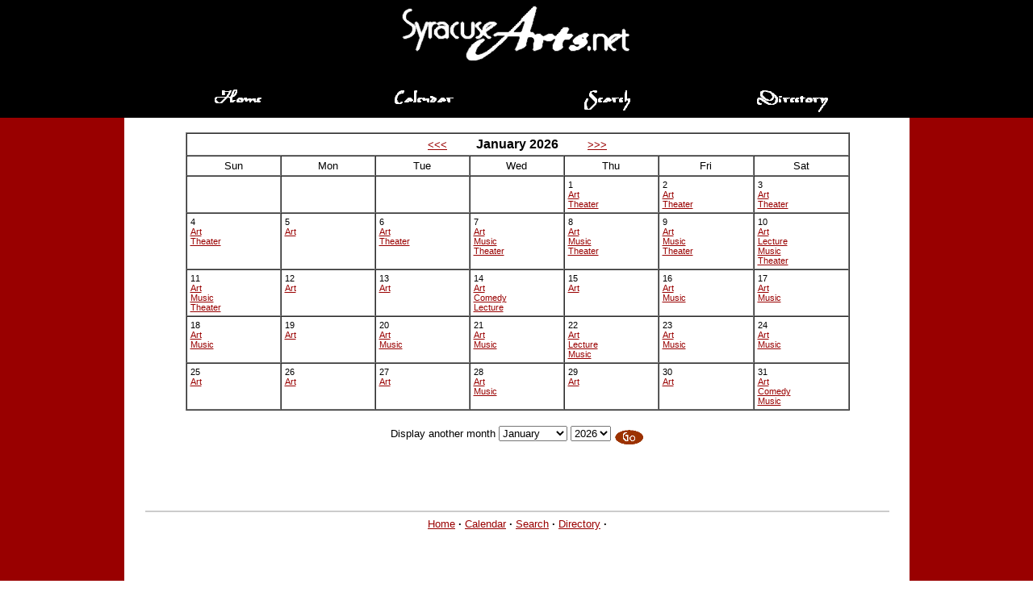

--- FILE ---
content_type: text/html;charset=UTF-8
request_url: https://www.syracusearts.net/calendar/?EventDate=09-Jun-24
body_size: 4472
content:
<!DOCTYPE html PUBLIC "-//W3C//DTD XHTML 1.0 Transitional//EN"      "http://www.w3.org/TR/xhtml1/DTD/xhtml1-transitional.dtd">



<html xmlns="http://www.w3.org/1999/xhtml" lang="en" xml:lang="en">
<head>
	<!-- Google tag (gtag.js) -->
	<script async src="https://www.googletagmanager.com/gtag/js?id=G-1NE5BF6FQ7"></script>
	<script>
  		window.dataLayer = window.dataLayer || [];
  		function gtag(){dataLayer.push(arguments);}
  		gtag('js', new Date());

  		gtag('config', 'G-1NE5BF6FQ7');
	</script>
	<title>Syracuse Arts Calendar of Events</title>
	<meta name="description" content="A visual arts and performing arts calendar of events, and comprehensive directory of performing arts organizations and visual arts organizations in Syracuse and Onondaga County." />
    <meta name="google-site-verification" content="QNJXz0Com3sXsSaHjSkR1G8MzUp-amyiDr45PC90Uno" />
    <meta name="HandheldFriendly" content="True" />
    <meta name="viewport" content="width=device-width; initial-scale=1.0;" />

	

	<link rel="SHORTCUT ICON" href="/syrarts.ico" type="image/x-icon" />

    	<link rel="stylesheet" href="../templates/arts.css" type="text/css">
        

<script language="JavaScript" type="text/javascript">

<!-- // Hide

browser = navigator.appName;
	ver = parseInt(navigator.appVersion);

	active = ((browser == "Netscape") && (ver >= 3)) ||
            ((browser == "Microsoft Internet Explorer") && (ver >= 4));

	if (active) {

		buttonhomeon = new Image();
	   	buttonhomeon.src = "../images/buttonhomeon.gif";
		buttonhomeoff = new Image();
	   	buttonhomeoff.src = "../images/buttonhomeoff.gif";

		buttoncalendaron = new Image();
	   	buttoncalendaron.src = "../images/buttoncalendaron.gif";
		buttoncalendaroff = new Image();
	   	buttoncalendaroff.src = "../images/buttoncalendaroff.gif";

		buttondirectoryon = new Image();
	   	buttondirectoryon.src = "../images/buttondirectoryon.gif";
		buttondirectoryoff = new Image();
	   	buttondirectoryoff.src = "../images/buttondirectoryoff.gif";

		buttonsearchon = new Image();
	   	buttonsearchon.src = "../images/buttonsearchon.gif";
		buttonsearchoff = new Image();
	   	buttonsearchoff.src = "../images/buttonsearchoff.gif";

		buttonlinkson = new Image();
	   	buttonlinkson.src = "../images/buttonlinkson.gif";
		buttonlinksoff = new Image();
	   	buttonlinksoff.src = "../images/buttonlinksoff.gif";

	}

	function img_on(imgName) {
		if (active) {
       		imgOn = eval(imgName + "on.src");
			document[imgName].src = imgOn;
	     }
   	}

  	function img_off(imgName) {
    	if (active) {
       		imgOff = eval(imgName + "off.src");
			document[imgName].src = imgOff;
		}
	}

	
   function goToDate() {
        var monthnew = form.month.selectedIndex;
		var yearnew = form.year.selectedIndex;
        var month = form.month.options[monthnew].value;
		var year = form.year.options[yearnew].value;
		var URL1 = form.URL1.value;
		var URL2 = form.URL2.value;
		var URL3 = form.URL3.value;

		document.location = "default.cfm?month" + month + "&year=" + year;
	}


	function open_win(){
		window.open('searchhelp.cfm','mywindow','width=350,height=350,toolbar=no,location=no,directories=no,status=yes,menubar=no,scrollbars=auto,copyhistory=no,resizable=yes');
}

//-->
   // -- End Script -->

</script>


</head>

<body link="#990000" alink="#FF0000" vlink="#990000" text="#000000" bgcolor="#ffffff" marginwidth="0" marginheight="0" topmargin="0" leftmargin="0">

<table border="0" cellpadding="0" cellspacing="0" width="100%">


<tr>
	<td colspan="5" align="center" bgcolor="#000000"><img style="max-width=100%;" src="../images/SANlogo.gif" hspace="0" vspace="0" border="0" alt="SyracuseArts.Net logo" /></td>
</tr>
<tr>
	<td colspan="5" bgcolor="#000000">
    

<table width="100%" border="0" cellpadding="0" cellspacing="0"><tr>
<td width="12%">&nbsp;</td>

<td align="center" width="15%"><a href="../default.cfm"><img src="../images/buttonhomeoff.gif" width="99" height="71" alt="Home" border="0" onmouseover="img_on('buttonhome')" onmouseout="img_off('buttonhome')" name="buttonhome" /></a></td>

<td align="center" width="15%"><a href="../calendar/default.cfm"><img src="../images/buttoncalendaroff.gif" width="99" height="71" alt="Calendar" border="0" onmouseover="img_on('buttoncalendar')" onmouseout="img_off('buttoncalendar')" name="buttoncalendar" /></a></td>

<td align="center" width="15%"><a href="../search/default.cfm"><img src="../images/buttonsearchoff.gif" width="99" height="71" alt="Search" border="0" onmouseover="img_on('buttonsearch')" onmouseout="img_off('buttonsearch')" name="buttonsearch" /></a></td>

<td align="center" width="15%"><a href="../directory/default.cfm"><img src="../images/buttondirectoryoff.gif" width="99" height="71" alt="Directory" border="0" onmouseover="img_on('buttondirectory')" onmouseout="img_off('buttondirectory')" name="buttondirectory" /></a></td>



<td width="12%">&nbsp;</td>
</tr></table>




    </td>
</tr>


<tr>
	
    	<td valign="top" width="12%" bgcolor="#990000">&nbsp;</td>
		<td valign="top" width="2%" bgcolor="#ffffff">&nbsp;</td>
		<td valign="top" width="72%">
    


	<br />
	



<table border="0" width="90%" align="center">
<tr>
<td colspan="2">
<table border="1" cellspacing="0" cellpadding="4" width="100%"  bordercolorlight="#cccccc" bordercolordark="#999999">



<tr>
	
	<td colspan="7" align="center">

		
			
		
			
			<a href="default.cfm?month=12&year=2025">
			&lt;&lt;&lt;</a>
		
		
	
	
	&nbsp;&nbsp;&nbsp;&nbsp;&nbsp;&nbsp;&nbsp;
		<span class="big">January 2026</span>
	&nbsp;&nbsp;&nbsp;&nbsp;&nbsp;&nbsp;&nbsp;
	
	
	
			
				
	
		
			<a href="default.cfm?month=2&year=2026">
			&gt;&gt;&gt;</a>
		
			
			
		
	</td>

</tr>


	<tr>
		<td align="center" width="14%" class="reg">Sun</td> <td align="center" width="14%" class="reg">Mon</td> <td align="center" width="14%" class="reg">Tue</td> <td align="center" width="14%" class="reg">Wed</td> <td align="center" width="14%" class="reg">Thu</td> <td align="center" width="14%" class="reg">Fri</td> <td align="center" width="14%" class="reg">Sat</td> 
	</tr>




	<tr>
	
		<td align="left" valign="top">
		
			
			
			&nbsp;
			
		</td>
	
		<td align="left" valign="top">
		
			
			
			&nbsp;
			
		</td>
	
		<td align="left" valign="top">
		
			
			
			&nbsp;
			
		</td>
	
		<td align="left" valign="top">
		
			
			
			&nbsp;
			
		</td>
	
		<td align="left" valign="top">
		
			
			
			
						<span class="little">1</span><br />
										
							<p class="list"><a class="little" href="event.cfm?EventDate=01-Jan-26#T1-Art">Art</a></p>
                            	
												
							<p class="list"><a class="little" href="event.cfm?EventDate=01-Jan-26#T1-Theater">Theater</a></p>
                            	
							
		</td>
	
		<td align="left" valign="top">
		
			
			
			
						<span class="little">2</span><br />
										
							<p class="list"><a class="little" href="event.cfm?EventDate=02-Jan-26#T2-Art">Art</a></p>
                            	
												
							<p class="list"><a class="little" href="event.cfm?EventDate=02-Jan-26#T2-Theater">Theater</a></p>
                            	
							
		</td>
	
		<td align="left" valign="top">
		
			
			
			
						<span class="little">3</span><br />
										
							<p class="list"><a class="little" href="event.cfm?EventDate=03-Jan-26#T3-Art">Art</a></p>
                            	
												
							<p class="list"><a class="little" href="event.cfm?EventDate=03-Jan-26#T3-Theater">Theater</a></p>
                            	
							
		</td>
	
	
	
	
	</tr>

	<tr>
	
		<td align="left" valign="top">
		
			
			
			
						<span class="little">4</span><br />
										
							<p class="list"><a class="little" href="event.cfm?EventDate=04-Jan-26#T4-Art">Art</a></p>
                            	
												
							<p class="list"><a class="little" href="event.cfm?EventDate=04-Jan-26#T4-Theater">Theater</a></p>
                            	
							
		</td>
	
		<td align="left" valign="top">
		
			
			
			
						<span class="little">5</span><br />
										
							<p class="list"><a class="little" href="event.cfm?EventDate=05-Jan-26#T5-Art">Art</a></p>
                            	
							
		</td>
	
		<td align="left" valign="top">
		
			
			
			
						<span class="little">6</span><br />
										
							<p class="list"><a class="little" href="event.cfm?EventDate=06-Jan-26#T6-Art">Art</a></p>
                            	
												
							<p class="list"><a class="little" href="event.cfm?EventDate=06-Jan-26#T6-Theater">Theater</a></p>
                            	
							
		</td>
	
		<td align="left" valign="top">
		
			
			
			
						<span class="little">7</span><br />
										
							<p class="list"><a class="little" href="event.cfm?EventDate=07-Jan-26#T7-Art">Art</a></p>
                            	
												
							<p class="list"><a class="little" href="event.cfm?EventDate=07-Jan-26#T7-Music">Music</a></p>
                            	
												
							<p class="list"><a class="little" href="event.cfm?EventDate=07-Jan-26#T7-Theater">Theater</a></p>
                            	
							
		</td>
	
		<td align="left" valign="top">
		
			
			
			
						<span class="little">8</span><br />
										
							<p class="list"><a class="little" href="event.cfm?EventDate=08-Jan-26#T8-Art">Art</a></p>
                            	
												
							<p class="list"><a class="little" href="event.cfm?EventDate=08-Jan-26#T8-Music">Music</a></p>
                            	
												
							<p class="list"><a class="little" href="event.cfm?EventDate=08-Jan-26#T8-Theater">Theater</a></p>
                            	
							
		</td>
	
		<td align="left" valign="top">
		
			
			
			
						<span class="little">9</span><br />
										
							<p class="list"><a class="little" href="event.cfm?EventDate=09-Jan-26#T9-Art">Art</a></p>
                            	
												
							<p class="list"><a class="little" href="event.cfm?EventDate=09-Jan-26#T9-Music">Music</a></p>
                            	
												
							<p class="list"><a class="little" href="event.cfm?EventDate=09-Jan-26#T9-Theater">Theater</a></p>
                            	
							
		</td>
	
		<td align="left" valign="top">
		
			
			
			
						<span class="little">10</span><br />
										
							<p class="list"><a class="little" href="event.cfm?EventDate=10-Jan-26#T10-Art">Art</a></p>
                            	
												
							<p class="list"><a class="little" href="event.cfm?EventDate=10-Jan-26#T10-Lecture">Lecture</a></p>
                            	
												
							<p class="list"><a class="little" href="event.cfm?EventDate=10-Jan-26#T10-Music">Music</a></p>
                            	
												
							<p class="list"><a class="little" href="event.cfm?EventDate=10-Jan-26#T10-Theater">Theater</a></p>
                            	
							
		</td>
	
	
	
	
	</tr>

	<tr>
	
		<td align="left" valign="top">
		
			
			
			
						<span class="little">11</span><br />
										
							<p class="list"><a class="little" href="event.cfm?EventDate=11-Jan-26#T11-Art">Art</a></p>
                            	
												
							<p class="list"><a class="little" href="event.cfm?EventDate=11-Jan-26#T11-Music">Music</a></p>
                            	
												
							<p class="list"><a class="little" href="event.cfm?EventDate=11-Jan-26#T11-Theater">Theater</a></p>
                            	
							
		</td>
	
		<td align="left" valign="top">
		
			
			
			
						<span class="little">12</span><br />
										
							<p class="list"><a class="little" href="event.cfm?EventDate=12-Jan-26#T12-Art">Art</a></p>
                            	
							
		</td>
	
		<td align="left" valign="top">
		
			
			
			
						<span class="little">13</span><br />
										
							<p class="list"><a class="little" href="event.cfm?EventDate=13-Jan-26#T13-Art">Art</a></p>
                            	
							
		</td>
	
		<td align="left" valign="top">
		
			
			
			
						<span class="little">14</span><br />
										
							<p class="list"><a class="little" href="event.cfm?EventDate=14-Jan-26#T14-Art">Art</a></p>
                            	
												
							<p class="list"><a class="little" href="event.cfm?EventDate=14-Jan-26#T14-Comedy">Comedy</a></p>
                            	
												
							<p class="list"><a class="little" href="event.cfm?EventDate=14-Jan-26#T14-Lecture">Lecture</a></p>
                            	
							
		</td>
	
		<td align="left" valign="top">
		
			
			
			
						<span class="little">15</span><br />
										
							<p class="list"><a class="little" href="event.cfm?EventDate=15-Jan-26#T15-Art">Art</a></p>
                            	
							
		</td>
	
		<td align="left" valign="top">
		
			
			
			
						<span class="little">16</span><br />
										
							<p class="list"><a class="little" href="event.cfm?EventDate=16-Jan-26#T16-Art">Art</a></p>
                            	
												
							<p class="list"><a class="little" href="event.cfm?EventDate=16-Jan-26#T16-Music">Music</a></p>
                            	
							
		</td>
	
		<td align="left" valign="top">
		
			
			
			
						<span class="little">17</span><br />
										
							<p class="list"><a class="little" href="event.cfm?EventDate=17-Jan-26#T17-Art">Art</a></p>
                            	
												
							<p class="list"><a class="little" href="event.cfm?EventDate=17-Jan-26#T17-Music">Music</a></p>
                            	
							
		</td>
	
	
	
	
	</tr>

	<tr>
	
		<td align="left" valign="top">
		
			
			
			
						<span class="little">18</span><br />
										
							<p class="list"><a class="little" href="event.cfm?EventDate=18-Jan-26#T18-Art">Art</a></p>
                            	
												
							<p class="list"><a class="little" href="event.cfm?EventDate=18-Jan-26#T18-Music">Music</a></p>
                            	
							
		</td>
	
		<td align="left" valign="top">
		
			
			
			
						<span class="little">19</span><br />
										
							<p class="list"><a class="little" href="event.cfm?EventDate=19-Jan-26#T19-Art">Art</a></p>
                            	
							
		</td>
	
		<td align="left" valign="top">
		
			
			
			
						<span class="little">20</span><br />
										
							<p class="list"><a class="little" href="event.cfm?EventDate=20-Jan-26#T20-Art">Art</a></p>
                            	
												
							<p class="list"><a class="little" href="event.cfm?EventDate=20-Jan-26#T20-Music">Music</a></p>
                            	
							
		</td>
	
		<td align="left" valign="top">
		
			
			
			
						<span class="little">21</span><br />
										
							<p class="list"><a class="little" href="event.cfm?EventDate=21-Jan-26#T21-Art">Art</a></p>
                            	
												
							<p class="list"><a class="little" href="event.cfm?EventDate=21-Jan-26#T21-Music">Music</a></p>
                            	
							
		</td>
	
		<td align="left" valign="top">
		
			
			
			
						<span class="little">22</span><br />
										
							<p class="list"><a class="little" href="event.cfm?EventDate=22-Jan-26#T22-Art">Art</a></p>
                            	
												
							<p class="list"><a class="little" href="event.cfm?EventDate=22-Jan-26#T22-Lecture">Lecture</a></p>
                            	
												
							<p class="list"><a class="little" href="event.cfm?EventDate=22-Jan-26#T22-Music">Music</a></p>
                            	
							
		</td>
	
		<td align="left" valign="top">
		
			
			
			
						<span class="little">23</span><br />
										
							<p class="list"><a class="little" href="event.cfm?EventDate=23-Jan-26#T23-Art">Art</a></p>
                            	
												
							<p class="list"><a class="little" href="event.cfm?EventDate=23-Jan-26#T23-Music">Music</a></p>
                            	
							
		</td>
	
		<td align="left" valign="top">
		
			
			
			
						<span class="little">24</span><br />
										
							<p class="list"><a class="little" href="event.cfm?EventDate=24-Jan-26#T24-Art">Art</a></p>
                            	
												
							<p class="list"><a class="little" href="event.cfm?EventDate=24-Jan-26#T24-Music">Music</a></p>
                            	
							
		</td>
	
	
	
	
	</tr>

	<tr>
	
		<td align="left" valign="top">
		
			
			
			
						<span class="little">25</span><br />
										
							<p class="list"><a class="little" href="event.cfm?EventDate=25-Jan-26#T25-Art">Art</a></p>
                            	
							
		</td>
	
		<td align="left" valign="top">
		
			
			
			
						<span class="little">26</span><br />
										
							<p class="list"><a class="little" href="event.cfm?EventDate=26-Jan-26#T26-Art">Art</a></p>
                            	
							
		</td>
	
		<td align="left" valign="top">
		
			
			
			
						<span class="little">27</span><br />
										
							<p class="list"><a class="little" href="event.cfm?EventDate=27-Jan-26#T27-Art">Art</a></p>
                            	
							
		</td>
	
		<td align="left" valign="top">
		
			
			
			
						<span class="little">28</span><br />
										
							<p class="list"><a class="little" href="event.cfm?EventDate=28-Jan-26#T28-Art">Art</a></p>
                            	
												
							<p class="list"><a class="little" href="event.cfm?EventDate=28-Jan-26#T28-Music">Music</a></p>
                            	
							
		</td>
	
		<td align="left" valign="top">
		
			
			
			
						<span class="little">29</span><br />
										
							<p class="list"><a class="little" href="event.cfm?EventDate=29-Jan-26#T29-Art">Art</a></p>
                            	
							
		</td>
	
		<td align="left" valign="top">
		
			
			
			
						<span class="little">30</span><br />
										
							<p class="list"><a class="little" href="event.cfm?EventDate=30-Jan-26#T30-Art">Art</a></p>
                            	
							
		</td>
	
		<td align="left" valign="top">
		
			
			
			
						<span class="little">31</span><br />
										
							<p class="list"><a class="little" href="event.cfm?EventDate=31-Jan-26#T31-Art">Art</a></p>
                            	
												
							<p class="list"><a class="little" href="event.cfm?EventDate=31-Jan-26#T31-Comedy">Comedy</a></p>
                            	
												
							<p class="list"><a class="little" href="event.cfm?EventDate=31-Jan-26#T31-Music">Music</a></p>
                            	
							
		</td>
	
	
	
	
	</tr>




</table>
</td>
</tr>


<tr>
	<td align="center" valign="bottom" colspan="2">
	<br />
	


<form name="form" action="default.cfm" method="get">







<span class="reg">Display another month</span>  



<span class="reg">
<select name="month" size="1">
	
			<option value="1" selected="selected">January</option>
		
			<option value="2" >February</option>
		
			<option value="3" >March</option>
		
			<option value="4" >April</option>
		
			<option value="5" >May</option>
		
			<option value="6" >June</option>
		
			<option value="7" >July</option>
		
			<option value="8" >August</option>
		
			<option value="9" >September</option>
		
			<option value="10" >October</option>
		
			<option value="11" >November</option>
		
			<option value="12" >December</option>
		
</select>
</span>



<span class="reg">
<select name="year" size="1">
	
			<option value="2023" >2023</option>
		
			<option value="2024" >2024</option>
		
			<option value="2025" >2025</option>
		
			<option value="2026" selected="selected">2026</option>
		
</select>
</span>

<input type="image" src="../images/go.gif" alt="Go" align="middle" border="0" />


                        
</form>

</td></tr>
</table>
<br clear="all" />


<p>&nbsp;</p>



<br clear="all">

<hr color="#cccccc" / >

<div align="center">
<a href="../default.cfm">Home</a> <b>·</b>
<a href="../calendar/default.cfm">Calendar</a> <b>·</b>
<a href="../search/default.cfm">Search</a> <b>·</b>
<a href="../directory/default.cfm">Directory</a> <b>·</b>

<p>&nbsp;</p>
<p>&nbsp;</p>

<span class="little">
Submit your events to <a href="mailto:web@syracusearts.net">web@syracusearts.net</a>.<br />
&copy; 2001-2026 SyracuseArts.net<br />
</span>

<p>&nbsp;</p>


</div>

</td>

	<td valign="top" width="2%" bgcolor="#ffffff">&nbsp;</td>
	<td valign="top" width="12%" bgcolor="#990000">&nbsp;</td>

</tr>
</table>

<!-- Go to www.addthis.com/dashboard to customize your tools --> 
<script type="text/javascript" src="//s7.addthis.com/js/300/addthis_widget.js#pubid=ra-534df9ff379d66cb"></script> 


<script type="text/javascript">
var gaJsHost = (("https:" == document.location.protocol) ? "https://ssl." : "http://www.");
document.write(unescape("%3Cscript src='" + gaJsHost + "google-analytics.com/ga.js' type='text/javascript'%3E%3C/script%3E"));
</script>
<script type="text/javascript">
try {
var pageTracker = _gat._getTracker("UA-11964577-2");
pageTracker._trackPageview();
} catch(err) {}</script>

</body>
</html>


--- FILE ---
content_type: text/css
request_url: https://www.syracusearts.net/templates/arts.css
body_size: 597
content:
body	{	background: #ffffff;
			font-family: arial, helvetica, sans-serif;
			color: #000000;
			font-size: 10pt;
			margin: 0em;
}

p		{	font-family: arial, helvetica, sans-serif;
			color: #000000;
			background: #ffffff;
			font-size: 10pt;
}	

p.list {
	margin-top: 0;
	margin-bottom: 0;
}
		
.reg	{	font-family: arial, helvetica, sans-serif;
			color: #000000;
			background: #ffffff;
			font-size: 10pt;
}		

A:link		{	font-family: arial, helvetica, sans-serif;
				font-size: 10pt;
				text-decoration: underline;
				color: #990000;
				background: #ffffff;
}
A:visited	{	font-family: arial, helvetica, sans-serif;
				font-size: 10pt;
				text-decoration: underline;
				color: #666666;
				background: #ffffff;
}
A:active	{	font-family: arial, helvetica, sans-serif;
				font-size: 10pt;
				text-decoration: underline;
				color: #990000;
				background: #ffffff;
}
A:hover		{	font-family: arial, helvetica, sans-serif;
				font-size: 10pt;
				text-decoration: underline;
				color: #990000;
				background: #ffffff;
}
.little		{	font-family: arial, helvetica, sans-serif;
				color: #000000;
				background: #ffffff;
				font-size: 8pt;
}				
A.little:link		{	font-family: arial, helvetica, sans-serif;
				font-size: 8pt;
				text-decoration: underline;
				color: #990000;
				background: #ffffff;
}
A.little:visited	{	font-family: arial, helvetica, sans-serif;
				font-size: 8pt;
				text-decoration: underline;
				color: #666666;
				background: #ffffff;
}
A.little:active	{	font-family: arial, helvetica, sans-serif;
				font-size: 8pt;
				text-decoration: underline;
				color: #990000;
				background: #ffffff;
}
A.little:hover		{	font-family: arial, helvetica, sans-serif;
				font-size: 8pt;
				text-decoration: underline;
				color: #990000;	
				background: #ffffff;			
}
.head		{	font-family: arial, helvetica, sans-serif;
				color: #000000;
				background: #ffffff;
				font-size: 10pt;
				font-weight: bold;
}	
A.head:link		{	font-family: arial, helvetica, sans-serif;
					font-size: 10pt;
					text-decoration: underline;
					color: #990000;
					background: #ffffff;
					font-weight: bold;
}
A.head:visited	{	font-family: arial, helvetica, sans-serif;
					font-size: 10pt;
					text-decoration: underline;
					color: #666666;
					background: #ffffff;
					font-weight: bold;
}

A.head:active	{	font-family: arial, helvetica, sans-serif;
					font-size: 10pt;
					text-decoration: underline;
					color: #990000;
					background: #ffffff;
					font-weight: bold;
}
A.head:hover		{	font-family: arial, helvetica, sans-serif;
					font-size: 10pt;
					text-decoration: underline;
					color: #990000;
					background: #ffffff;
					font-weight: bold;
}
.subhead	{	font-family: arial, helvetica, sans-serif;
				color: #000000;
				background: #ffffff;
				font-size: 9pt;
				font-weight: bold;
}	
.big		{	font-family: arial, helvetica, sans-serif;
				color: #000000;
				background: #ffffff;
				font-size: 12pt;
				font-weight: bold;
}							
